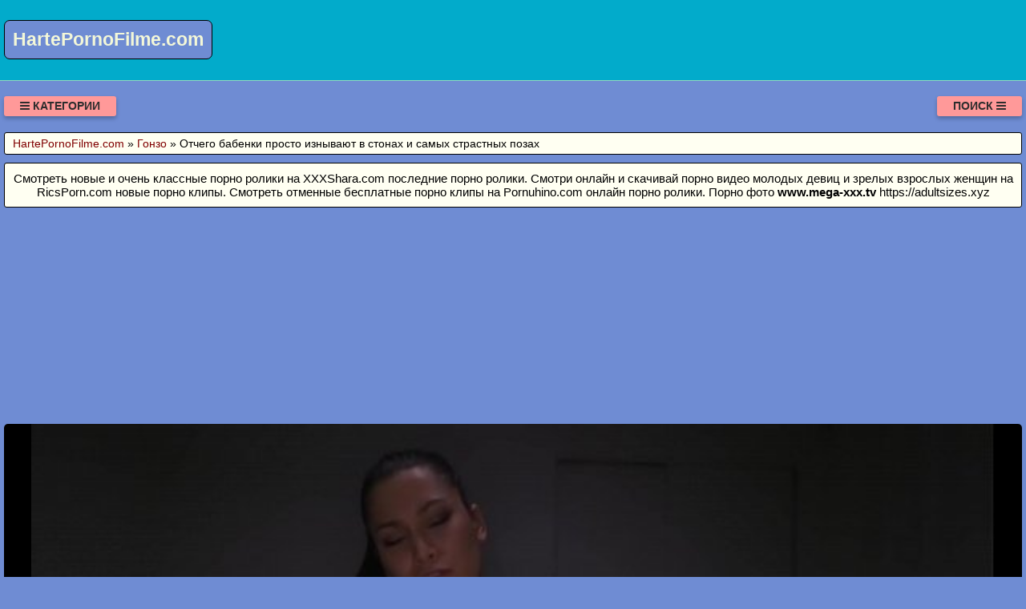

--- FILE ---
content_type: text/html; charset=UTF-8
request_url: https://hartepornofilme.com/video/589/otchego_babenki_prosto_iznivayut_v_stonakh_i_samikh_strastnikh_pozakh
body_size: 9716
content:
<!DOCTYPE html>
<html lang="ru" prefix="og: http://ogp.me/ns# video: http://ogp.me/ns/video# ya: http://webmaster.yandex.ru/vocabularies/">
<head>
<meta charset="utf-8" />
<title>Отчего бабенки просто изнывают в стонах и самых страстных позах смотреть порно или скачать видео с портала HartePornoFilme.com</title>
<meta name="viewport" content="width=device-width, initial-scale=1.0, shrink-to-fit=no" />
<meta name="description" content="На это стоит подрочить. Смотреть совершенно даром отчего бабенки просто изнывают в стонах и самых страстных позах смачное видео онлайн." />
<meta name="keywords" content="видео, отчего, самых, бабенки, изнывают, страстных, стонах, позах, просто, ебля, скачать" />
<meta name="rating" content="RTA-5042-1996-1400-1577-RTA" />
<meta name="HandheldFriendly" content="True" />
<meta property="og:locale" content="ru_RU" />
<meta property="og:site_name" content="HartePornoFilme.com" />
<meta property="og:type" content="video.other" />
<meta property="og:title" content="Отчего бабенки просто изнывают в стонах и самых страстных позах" />
<meta property="og:description" content="На это стоит подрочить. Смотреть совершенно даром отчего бабенки просто изнывают в стонах и самых страстных позах смачное видео онлайн." />
<meta property="og:url" content="https://hartepornofilme.com/video/589/otchego_babenki_prosto_iznivayut_v_stonakh_i_samikh_strastnikh_pozakh" />
<meta property="og:image" content="https://hartepornofilme.com/upload/419af43c962c42bc84a3fee00e201458.jpg" />
<meta property="og:image:type" content="image/jpeg" />
<meta property="og:image:width" content="350" />
<meta property="og:image:height" content="197" />
<meta property="og:video" content="https://hartepornofilme.com/embed/589" />
<meta property="og:video:type" content="video/mp4" />
<meta property="video:duration" content="2146" />
<meta property="ya:ovs:adult" content="true" />
<meta property="ya:ovs:upload_date" content="2021-07-27T18:47:06+03:00" />
<meta property="ya:ovs:status" content="Published" />
<meta property="ya:ovs:content_id" content="589" />
<meta property="ya:ovs:available_platform" content="Desktop" />
<meta property="ya:ovs:available_platform" content="Mobile" />
<meta property="ya:ovs:category" content="Гонзо" />
<meta property="ya:ovs:genre" content="Гонзо" />
<meta property="ya:ovs:allow_embed" content="false" />
<meta property="ya:ovs:views_total" content="833" />
<meta property="ya:ovs:likes" content="40" />
<meta property="ya:ovs:dislikes" content="44" />
<script type="application/ld+json">
{
	"@context": "https://schema.org",
	"@type": "VideoObject",
	"name": "Отчего бабенки просто изнывают в стонах и самых страстных позах",
	"description": "На это стоит подрочить. Смотреть совершенно даром отчего бабенки просто изнывают в стонах и самых страстных позах смачное видео онлайн.",
	"url" : "https://hartepornofilme.com/video/589/otchego_babenki_prosto_iznivayut_v_stonakh_i_samikh_strastnikh_pozakh",
	"genre" : "Гонзо",
	"thumbnailUrl": [
		"https://hartepornofilme.com/upload/419af43c962c42bc84a3fee00e201458.jpg"
	],
	"uploadDate": "2021-07-27T18:47:06+03:00",
	"duration": "PT35M46S",
	"embedUrl": "https://hartepornofilme.com/embed/589",
	"isFamilyFriendly" : "False",
	"videoQuality" : "HD",
	"interactionStatistic": [
		{
			"@type": "InteractionCounter",
			"interactionType": "http://schema.org/WatchAction",
			"userInteractionCount": "833"
		},
		{
			"@type": "InteractionCounter",
			"interactionType": "http://schema.org/LikeAction",
			"userInteractionCount": "40"
		},
		{
			"@type": "InteractionCounter",
			"interactionType": "http://schema.org/DislikeAction",
			"userInteractionCount": "44"
		}
	]
}
</script>
<meta name="robots" content="index, follow" />
<link rel="canonical" href="https://hartepornofilme.com/video/589/otchego_babenki_prosto_iznivayut_v_stonakh_i_samikh_strastnikh_pozakh" />
<link rel="prev" href="https://hartepornofilme.com/video/588/potselovala_klitor" />
<link rel="next" href="https://hartepornofilme.com/video/590/kotoriy_on_berezhno_nes_v_ruke" />
<style>
:root {
--mnbg: #6f8cd3;
--hdrftr: #02abcb;
--hdrftrbrdr: #92d5bf;
--h1txt: #000;
--h1bg: #fffff2;
--h2txt: #700000;
--h2bg: #02abcb;
--ftrtxt: #000;
--ftrbg: #f3f7d8;
--txtclr: #000;
--lnkclr: #000;
--lnkhvrclr: #222;
--lgtxt: #f3f7d8;
--lgbg: #6f8cd3;
--lgbrdr: #000;
/***/
--likecolor: #008000;
--likehovercolor: #007000;
--dislikecolor: #800000;
--dislikehovercolor: #700000;
--dlcolor: #008080;
--dlhovercolor: #007070;
--lnkcrumbclr: #800000;
--lnkhvrcrumbclr: #008080;
}
* {background: transparent;margin:0;padding:0;outline:none;border: 0;-webkit-box-sizing: border-box;-moz-box-sizing: border-box;box-sizing: border-box;}
@font-face {font-family: 'FontAwesome';src: url('//cdnjs.cloudflare.com/ajax/libs/font-awesome/4.7.0/fonts/fontawesome-webfont.woff2?v=4.7.0');src: url('//cdnjs.cloudflare.com/ajax/libs/font-awesome/4.7.0/fonts/fontawesome-webfont.eot?#iefix&v=4.7.0') format('embedded-opentype'),url('//cdnjs.cloudflare.com/ajax/libs/font-awesome/4.7.0/fonts/fontawesome-webfont.woff2?v=4.7.0') format('woff2'),url('//cdnjs.cloudflare.com/ajax/libs/font-awesome/4.7.0/fonts/fontawesome-webfont.woff?v=4.7.0') format('woff'),url('//cdnjs.cloudflare.com/ajax/libs/font-awesome/4.7.0/fonts/fontawesome-webfont.ttf?v=4.7.0') format('truetype'),url('//cdnjs.cloudflare.com/ajax/libs/font-awesome/4.7.0/fonts/fontawesome-webfont.svg?v=4.7.0#fontawesomeregular') format('svg');font-weight: normal;font-style: normal;font-display: swap;}
article, aside, figure, figure img, hgroup, footer, header, nav, section, main {display: block;}
body {font-family: Tahoma, Geneva, Verdana, Arial, sans-serif;font-size: 16px;line-height: normal;padding: 0;margin: 0;background-color: var(--mnbg);height: 100%;width: 100%;font-weight: 400;}
ul {list-style: none;}
a {color: var(--lnkclr);text-decoration: none;}
a:hover, a:focus {color: var(--lnkhvrclr);text-decoration: none;}
h1, h2, h3, h4, h5, h6 {font-weight: 400;font-size: 18px;}
video {max-height: 675px;}
.kkudfa {border-radius: 7px;padding: 10px 10px;font: bold 23px "Lucida Sans", sans-serif;display: inline-block;color: var(--lgtxt);background-color: var(--lgbg);border: 1px solid var(--lgbrdr);margin-top: 25px;}
.sdrddr {display: block;position: absolute;left: 0;top: 0;}
.sdrddr > .kkudfa:hover {color: #cc0000;}
.lojmuj {min-width: 320px;position: relative;overflow: hidden;}
.lojmuj:before {content: "";width: 100%;height: 100px;position: absolute;left: 0;top: 0;background-color: var(--hdrftr);border-bottom: 1px solid var(--hdrftrbrdr);}
.bcrfjd {max-width: 1400px;margin: 0 auto;padding: 0 5px;position: relative;z-index: 100;}
.ldgdas {height: 100px;padding: 0 200px 0 290px;position: relative;}
.ydafuh {padding: 20px 0;}
.jjqabo {float: left;}
.qcpnqq {float: right;}
.yqqhrv {padding: 0 20px;color: #2d2d2d;font-weight: 700;font-size: 14px;display: inline-block;background-color: #ff9999;box-shadow: 0 3px 5px 0 rgba(0, 0, 0, 0.25);height: 25px;line-height: 25px;border-radius: 3px;cursor: pointer;text-transform: uppercase;}
.yqqhrv:hover {background-color: #d32f2f;}
.wcnewv {display: none;font-size: 15px;}
.wcnewv ul {padding: 10px 0 0 0;}
.wcnewv form {padding: 10px 0 0 0;}
.wcnewv li {display: inline-block;margin-right: 10px;margin-top: 10px;}
.wcnewv a {display: inline-block;padding: 0 5px;height: 28px;line-height: 28px;border-radius: 3px;color: #EEE;background-color: #353535;}
.wcnewv a:hover {color: #000;background-color: #d32f2f;}
.wcnewv a.active {color: #000;background-color: #ff9999;}
.wkzkzt {display: flex;flex-flow: row wrap;justify-content: center;}
.xvzzih {display: flex;flex-wrap: wrap;text-align: center;justify-content: center;}
.xvzzih {width: 100%;position: relative;margin-bottom: 10px;border-radius: 3px;}
.harvid {width: 100%;height: 0;padding-bottom: 56.25%;overflow: hidden;position: relative;background-color: transparent;}
.dkuibv {padding: 10px;}
.dkuibv a {color: var(--lnkclr);}
.dkuibv a:hover {color: var(--lnkhvrclr);}
.rtqvra {overflow: hidden;height: 40px;display: block;text-align: left;margin-left: 3px;}
.zebvag {width: 100%;margin-bottom: 5px;}
.ahrkpi {width: 100%;height: 0px;padding-bottom: 56.25%;overflow: hidden;position: relative;background-color: transparent;}
.ahrkpi img {width: 100%;height: 100%;position: absolute;top: 0;left: 0;border-radius: 3px;}
.cnuzsv {display: inline-block;position: absolute;color: #e7e7e7;padding: 7px 15px;font-size: 13px;background-color: rgba(0, 0, 0, 0.5);}
.uowies {bottom: 6px;left: 6px;border-radius: 2px;padding: 3px 5px;}
.uowies > i {color: #7e7;}
.vhwwnh {bottom: 6px;right: 6px;border-radius: 2px;padding: 3px 5px;}
.vhwwnh > i {color: #77e;}
.eqwktb {top: 6px;right: 6px;border-radius: 2px;padding: 3px 5px;}
.eqwktb > i {color: #e77;}
.ockngl {width: 100%;padding: 10px;background-color: var(--h1bg);border-radius: 3px;color: var(--h1txt);font-size: 24px;text-align: left;margin-bottom: 10px;border: 1px solid #000;}
.ojqjox {width: 100%;padding: 5px 10px 5px 10px;background-color: var(--h1bg);border-radius: 3px;color: var(--txtclr);font-size: 14px;text-align: left;margin-bottom: 10px;border: 1px solid #000;}
.ojqjox a {color: var(--lnkcrumbclr);}
.ojqjox a:hover {color: var(--lnkhvrcrumbclr);}
.jpqfnj {width: 100%;padding: 10px;background-color: var(--h2bg);border-radius: 3px;color: var(--h2txt);font-size: 22px;text-align: center;margin-bottom: 10px;border: 1px solid #000;}
.tfjtji {width: 100%;padding: 10px;background-color: var(--h1bg);border-radius: 3px;color: var(--txtclr);line-height: 1.5;text-align: left;margin-bottom: 10px;border: 1px solid #222;}
.yvcpim {padding: 20px 0;background-color: var(--hdrftr);color: var(--ftrtxt);border-top: 1px solid var(--hdrftrbrdr);}
.lbfitf div {line-height: 31px;}
.lbfitf > div:first-child {width: 100%;padding-bottom: 10px;}
.bwsssc {padding: 10px 10px 10px 0px;float: left;}
.octzjg {white-space: nowrap;overflow: hidden;text-overflow: ellipsis;display: block;}
.octzjg a {color: var(--lnkcrumbclr);font-weight: 500;}
.octzjg a:hover {color: var(--lnkhvrcrumbclr);font-weight: 500;}
.dvupvs > a {display: inline-block;padding: 3px;border-radius: 3px;color: #E7E7E7;background-color: #353535;line-height: 14px;}
.dvupvs > a:hover {color: #353535;background-color: #E7E7E7;}
.dnlwip:after {content: "";display: block;clear: both;}
.nowmsv {clear: both;}
.ilbxyb {font-size: 18px;border: 1px solid #333333;border-radius: 3px;padding: 10px;cursor: pointer;color: var(--likecolor);}
.ilbxyb:hover {color: var(--likehovercolor);}
.ilbxyb:focus {color: var(--likehovercolor);}
.osluge {font-size: 18px;color: var(--txtclr);border: 1px solid #333333;border-radius: 3px;padding: 10px;}
.exnzro {font-size: 18px;border: 1px solid #333333;border-radius: 3px;padding: 10px;cursor: pointer;color: var(--dislikecolor);}
.exnzro:hover {color: var(--dislikehovercolor);}
.exnzro:focus  {color: var(--dislikehovercolor);}
.nqkugs {font-size: 18px;border: 1px solid #333333;border-radius: 3px;padding: 10px;cursor: pointer;color: var(--dlcolor);}
.nqkugs:hover {color: var(--dlhovercolor);}
.nqkugs:focus {color: var(--dlhovercolor);}
.oqyadp {width: 100%;padding: 5px;text-align: center;}
.iuslpv {width: 100%;padding: 10px;background-color: var(--ftrbg);border-radius: 3px;color: var(--txtclr);font-size: 18px;text-align: center;margin-bottom: 10px;border: 1px solid #000;}
#afgdxs {display: inline-block;background-color: #555;width: 50px;height: 50px;text-align: center;border-radius: 3px;position: fixed;bottom: 25px;right: 25px;transition: background-color .3s, opacity .5s, visibility .5s;opacity: 0;visibility: hidden;z-index: 1000;}
#afgdxs::after {content: "\f102";font-family: "FontAwesome";font-weight: normal;font-style: normal;font-size: 2em;line-height: 50px;color: #fff;}
#afgdxs:hover {cursor: pointer;background-color: #333;}
#afgdxs:active {background-color: #555;}
#afgdxs.show {opacity: 0.75;visibility: visible;}
form.ripfcq {padding: 20px 0 0 0;}
form.ripfcq input[type=text] {padding: 10px;font-size: 17px;border: 1px solid grey;float: left;width: 90%;background: #f1f1f1;-webkit-border-radius: 5px 0 0 5px;-moz-border-radius: 5px 0 0 5px;border-radius: 5px 0 0 5px;}
form.ripfcq button {float: left;width: 10%;padding: 10px;background: #2196F3;color: white;font-size: 17px;border: 1px solid grey;border-left: none;cursor: pointer;-webkit-border-radius: 0 5px 5px 0;-moz-border-radius: 0 5px 5px 0;border-radius: 0 5px 5px 0;}
form.ripfcq button:hover {background: #9d9d9d;}
form.ripfcq::after {content: "";clear: both;}
.fa {display: inline-block;font: normal normal normal 14px/1 FontAwesome;font-size: inherit;text-rendering: auto;-webkit-font-smoothing: antialiased;-moz-osx-font-smoothing: grayscale;}
.fa-clock-o:before {content: "\f017";}
.fa-download:before {content: "\f019";}
.fa-eye:before {content: "\f06e";}
.fa-thumbs-up:before {content: "\f164";}
.fa-thumbs-down:before {content: "\f165";}
.fa-bars:before {content: "\f0c9";}
.fa-times:before {content: "\f00d";}
.fa-search:before {content: "\f002";}
.fa-heart:before {content: "\f004";}
@media(min-width: 350px) {.dkuibv {width: 100%;padding: 6px;}}
@media(min-width: 700px) {.dkuibv {width: 50%;padding: 7px;}}
@media(min-width: 1050px) {.dkuibv {width: 33.33%;padding: 8px;}}
@media(min-width: 1400px) {.dkuibv {width: 25%;padding: 9px;}}
</style>
<link rel="shortcut icon" href="/img/favicon.png" type="image/png" />
<meta name="theme-color" content="#6f8cd3" />
<meta name="msapplication-navbutton-color" content="#6f8cd3" />
<meta name="apple-mobile-web-app-status-bar-style" content="#6f8cd3" />
<!--[if lt IE 9]><script src="//html5shiv.googlecode.com/svn/trunk/html5.js"></script><![endif]-->
</head>
<body>
<a id="afgdxs" title="Наверх"></a>
<div class="lojmuj">
<div class="bcrfjd">
<header class="ldgdas"><a href="https://hartepornofilme.com/" class="sdrddr" title="Годный порно портал с отличной порнухой HartePornoFilme.com"><span class="kkudfa">HartePornoFilme.com</span></a></header>
<div class="ydafuh dnlwip">
<div class="jjqabo yqqhrv" id="uukobd"><i class="fa fa-bars" aria-hidden="true"></i> Категории</div>
<div class="qcpnqq yqqhrv" id="sxfdfr">Поиск <i class="fa fa-bars" aria-hidden="true"></i></div>
<div id="usifbr" class="wcnewv nowmsv">
<form class="ripfcq wkzkzt" action="/" method="post">
<input type="text" placeholder="Что ищем..." name="srch" required maxlength="75">
<button type="submit"><i class="fa fa-search"></i></button>
</form>
</div>
<nav class="wcnewv nowmsv" id="ufgzyf" itemscope itemtype="http://schema.org/SiteNavigationElement">
<ul class="wkzkzt">

<li><a class="none" href="/cat/1/anal_v_chulkakh" itemprop="url">Анал в чулках</a></li>

<li><a class="none" href="/cat/2/seks_igrushki" itemprop="url">Секс игрушки</a></li>

<li><a class="none" href="/cat/3/na_kablukakh" itemprop="url">На каблуках</a></li>

<li><a class="none" href="/cat/4/zhmzh" itemprop="url">ЖМЖ</a></li>

<li><a class="none" href="/cat/5/anime" itemprop="url">Аниме</a></li>

<li><a class="none" href="/cat/6/italyanskoe_porno" itemprop="url">Итальянское порно</a></li>

<li><a class="none" href="/cat/7/bukkake_vse_v_sperme" itemprop="url">Буккаке все в сперме</a></li>

<li><a class="none" href="/cat/8/golie_na_ulitse" itemprop="url">Голые на улице</a></li>

<li><a class="none" href="/cat/9/manda" itemprop="url">Манда</a></li>

<li><a class="none" href="/cat/10/mulatki" itemprop="url">Мулатки</a></li>

<li><a class="active" href="/cat/11/gonzo" itemprop="url">Гонзо</a></li>

<li><a class="none" href="/cat/12/lateks" itemprop="url">Латекс</a></li>

<li><a class="none" href="/cat/13/yaponskoe" itemprop="url">Японское</a></li>

<li><a class="none" href="/cat/14/porno_komiksi" itemprop="url">Порно комиксы</a></li>

<li><a class="none" href="/cat/15/starie" itemprop="url">Старые</a></li>

<li><a class="none" href="/cat/16/raznoe_porno" itemprop="url">Разное порно</a></li>

<li><a class="none" href="/cat/17/v_dushe" itemprop="url">В душе</a></li>

<li><a class="none" href="/cat/18/masturbiruet" itemprop="url">Мастурбирует</a></li>

</ul>
</nav>
</div>
<div class="ojqjox">
<span itemscope itemtype="https://schema.org/BreadcrumbList">
<span itemprop="itemListElement" itemscope itemtype="https://schema.org/ListItem">
<a href="https://hartepornofilme.com/" itemprop="item"><span itemprop="name">HartePornoFilme.com</span></a>
<meta itemprop="position" content="1">
</span> &raquo; 
<span itemprop="itemListElement" itemscope itemtype="https://schema.org/ListItem">
<a href="https://hartepornofilme.com/cat/11/gonzo" itemprop="item"><span itemprop="name">Гонзо</span></a>
<meta itemprop="position" content="2">
</span> &raquo;
<span itemprop="itemListElement" itemscope itemtype="https://schema.org/ListItem">
<span itemprop="name">Отчего бабенки просто изнывают в стонах и самых страстных позах</span>
<meta itemprop="position" content="3">
</span>
</span>
</div>
<div class="ockngl" style="font-size:15px;text-align:center;">Смотреть новые и очень классные порно ролики на <a target="_blank" href="https://xxxshara.com">XXXShara.com</a> последние порно ролики. Смотри онлайн и скачивай порно видео молодых девиц и зрелых взрослых женщин на <a target="_blank" href="https://ricsporn.com">RicsPorn.com</a> новые порно клипы. Смотреть отменные бесплатные порно клипы на <a target="_blank" href="https://pornuhino.com">Pornuhino.com</a> онлайн порно ролики. Порно фото <a href="https://www.mega-xxx.tv" target="_blank"><span style=" font-weight: bold; ">www.mega-xxx.tv</span></a> <a href="https://adultsizes.xyz" rel="nofollow" target="_blank">https://adultsizes.xyz</a>  </div>
<div class="fixulu">
<!--noindex-->
<div class="oqyadp">
<div style="height:250px;width:100%;padding:10px;text-align:center;">
<div id="vqwql_4Bv6_QJ8_Wu87Eel6U2dCzCHg"></div>
<script src="//web.hartepornofilme.com/v/qwql_4Bv6_QJ8_Wu87Eel6U2dCzCHg" charset="utf-8" async></script>
</div>
</div>
<!--/noindex-->
<div class="xvzzih dnlwip"><div class="xvzzih">
<div class="harvid">
<video style="width:100%;background-color:#000;border-radius:5px;" poster="/upload/419af43c962c42bc84a3fee00e201458.poster.jpg" preload="none" controls>
<source src="/play/589.mp4" type='video/mp4'>
Your browser does not support the video tag...
</video>
</div>
</div>
<!--noindex-->
<div class="oqyadp">
<div id="v8cZi5IMLJH8G2lPS4N8rfnHaj-J9uw"></div>
<script src="//web.hartepornofilme.com/v/8cZi5IMLJH8G2lPS4N8rfnHaj-J9uw" charset="utf-8" async></script>
</div>
<!--/noindex-->
<div class="tfjtji">
<div class="bwsssc">
<span class="ilbxyb" data-id="589" title="Лайк!"><i class="fa fa-thumbs-up" aria-hidden="true"></i></span>
<span id="gblnse" class="osluge" title="Текущий рейтинг видео ролика">48%</span>
<span class="exnzro" data-id="589" title="Дизлайк!"><i class="fa fa-thumbs-down" aria-hidden="true"></i></span>
<!--noindex-->
<a target="_blank" rel="nofollow" href="/dlvideo/589.mp4" title="Скачать этот порно ролик в формате MP4">
<span class="nqkugs"><i class="fa fa-download"></i></span>
</a>
<!--/noindex-->
</div>
</div>
<h1 class="ockngl">Отчего бабенки изнывают в стонах и самых страстных позах</h1>
<div class="tfjtji">
<p>Смотреть совершенно даром отчего бабенки просто изнывают в стонах и самых страстных позах смачное видео онлайн.<br>      Метки: homemade, brunette, teach<br> Время: 35:46<br> Добавлено: 27.07.2021 в 18:47<br> Смотрели: 833 раза</p>
<span class="octzjg">&gt;&gt;&gt;: <a href="/video/590/kotoriy_on_berezhno_nes_v_ruke">Который он бережно нес в руке</a></span>
<span class="octzjg"></span>
<span class="octzjg">&lt;&lt;&lt;: <a href="/video/588/potselovala_klitor">Поцеловала клитор</a></span>
<span class="dvupvs">Категория: <a href="/cat/11/gonzo">Гонзо</a></span><br>
</div>
<h2 class="jpqfnj">Похожие видео</h2>
<!--noindex-->
<div class="oqyadp">
<div id="vb-leAH8Q1yjanNTZtPHYium-6tSNNg"></div>
<script src="//web.hartepornofilme.com/v/b-leAH8Q1yjanNTZtPHYium-6tSNNg" charset="utf-8" async></script>
</div>
<!--/noindex-->

<div class="dkuibv">
<a href="/video/8286/ozabochennaya_babenka_opuskaet_golovu_na_krovat_i_prosto_vertit_svoim_zadom">
<div class="zebvag ahrkpi">
<img src="[data-uri]" data-src="/upload/a91b7e97b7532ce25a77f811a6ec3f9d.jpg" title="Озабоченная бабенка опускает голову на кровать и просто вертит своим задом" alt="Озабоченная бабенка опускает голову на кровать и просто вертит своим задом" class="lazyload" width="350" height="197">
<div class="cnuzsv eqwktb"><i class="fa fa-heart" aria-hidden="true"></i> 56%</div>
<div class="cnuzsv uowies"><i class="fa fa-eye" aria-hidden="true"></i> 882</div>
<div class="cnuzsv vhwwnh"><i class="fa fa-clock-o" aria-hidden="true"></i> 05:10</div>
</div>
<span class="rtqvra">Озабоченная бабенка опускает голову на кровать и просто вертит своим задом</span>
</a>
</div>

<div class="dkuibv">
<a href="/video/7891/prosto_iznivaet_ot_priyatnikh_oshchushcheniy_v_kiske">
<div class="zebvag ahrkpi">
<img src="[data-uri]" data-src="/upload/026abea480c7b188381cbb419745c13e.jpg" title="Просто изнывает от приятных ощущений в киске" alt="Просто изнывает от приятных ощущений в киске" class="lazyload" width="350" height="197">
<div class="cnuzsv eqwktb"><i class="fa fa-heart" aria-hidden="true"></i> 53%</div>
<div class="cnuzsv uowies"><i class="fa fa-eye" aria-hidden="true"></i> 792</div>
<div class="cnuzsv vhwwnh"><i class="fa fa-clock-o" aria-hidden="true"></i> 20:14</div>
</div>
<span class="rtqvra">Просто изнывает от приятных ощущений в киске</span>
</a>
</div>

<div class="dkuibv">
<a href="/video/7571/strastnaya_podborka_seksa_v_razlichnikh_pozakh_seksualnimi_krasotkami_onlayn">
<div class="zebvag ahrkpi">
<img src="[data-uri]" data-src="/upload/4dfca1668d9f1fb02f2459163fbc151f.jpg" title="Страстная подборка секса в различных позах сексуальными красотками онлайн" alt="Страстная подборка секса в различных позах сексуальными красотками онлайн" class="lazyload" width="350" height="197">
<div class="cnuzsv eqwktb"><i class="fa fa-heart" aria-hidden="true"></i> 50%</div>
<div class="cnuzsv uowies"><i class="fa fa-eye" aria-hidden="true"></i> 1059</div>
<div class="cnuzsv vhwwnh"><i class="fa fa-clock-o" aria-hidden="true"></i> 15:20</div>
</div>
<span class="rtqvra">Страстная подборка секса в различных позах сексуальными красотками онлайн</span>
</a>
</div>

<div class="dkuibv">
<a href="/video/7049/dabi_prosto_ne_stoyat_v_storone_vo_vremya_trakha">
<div class="zebvag ahrkpi">
<img src="[data-uri]" data-src="/upload/d8a1cdd5ac21ef14029fc29c8f0469b3.jpg" title="Дабы просто не стоять в стороне во время траха" alt="Дабы просто не стоять в стороне во время траха" class="lazyload" width="350" height="197">
<div class="cnuzsv eqwktb"><i class="fa fa-heart" aria-hidden="true"></i> 51%</div>
<div class="cnuzsv uowies"><i class="fa fa-eye" aria-hidden="true"></i> 789</div>
<div class="cnuzsv vhwwnh"><i class="fa fa-clock-o" aria-hidden="true"></i> 01:12</div>
</div>
<span class="rtqvra">Дабы просто не стоять в стороне во время траха</span>
</a>
</div>

<div class="dkuibv">
<a href="/video/5575/otchego_chuvstvuet_kak_ee_kiska_propitivaetsya_nektarom">
<div class="zebvag ahrkpi">
<img src="[data-uri]" data-src="/upload/0e0f0747abd7ff23102a0099ed7e6c7b.jpg" title="Отчего чувствует как ее киска пропитывается нектаром" alt="Отчего чувствует как ее киска пропитывается нектаром" class="lazyload" width="350" height="197">
<div class="cnuzsv eqwktb"><i class="fa fa-heart" aria-hidden="true"></i> 55%</div>
<div class="cnuzsv uowies"><i class="fa fa-eye" aria-hidden="true"></i> 822</div>
<div class="cnuzsv vhwwnh"><i class="fa fa-clock-o" aria-hidden="true"></i> 12:44</div>
</div>
<span class="rtqvra">Отчего чувствует как ее киска пропитывается нектаром</span>
</a>
</div>

<div class="dkuibv">
<a href="/video/3789/prosto_oni_vidolbleni_u_nee_iz_shtukaturki_v_tsemente_pod_kotorim_stoit_krovat_s_matrasom_krasnogo">
<div class="zebvag ahrkpi">
<img src="[data-uri]" data-src="/upload/93da919974a4bfd07caef384cb37a0f8.jpg" title="Просто они выдолблены у нее из штукатурки в цементе под которым стоит кровать с матрасом красного" alt="Просто они выдолблены у нее из штукатурки в цементе под которым стоит кровать с матрасом красного" class="lazyload" width="350" height="197">
<div class="cnuzsv eqwktb"><i class="fa fa-heart" aria-hidden="true"></i> 52%</div>
<div class="cnuzsv uowies"><i class="fa fa-eye" aria-hidden="true"></i> 856</div>
<div class="cnuzsv vhwwnh"><i class="fa fa-clock-o" aria-hidden="true"></i> 13:00</div>
</div>
<span class="rtqvra">Просто они выдолблены у нее из штукатурки в цементе под которым стоит кровать с матрасом красного</span>
</a>
</div>

<div class="dkuibv">
<a href="/video/3720/zatem_ona_prosto_raskinula_rogatku_v_storoni">
<div class="zebvag ahrkpi">
<img src="[data-uri]" data-src="/upload/b64ee11c8d25de3875ffeb065b6b1afa.jpg" title="Затем она просто раскинула рогатку в стороны" alt="Затем она просто раскинула рогатку в стороны" class="lazyload" width="350" height="197">
<div class="cnuzsv eqwktb"><i class="fa fa-heart" aria-hidden="true"></i> 48%</div>
<div class="cnuzsv uowies"><i class="fa fa-eye" aria-hidden="true"></i> 719</div>
<div class="cnuzsv vhwwnh"><i class="fa fa-clock-o" aria-hidden="true"></i> 01:45</div>
</div>
<span class="rtqvra">Затем она просто раскинула рогатку в стороны</span>
</a>
</div>

<div class="dkuibv">
<a href="/video/1668/pokhotlivie_dve_devushki_iznivayut_ot_chlena_partnera_i_yarko_stonut">
<div class="zebvag ahrkpi">
<img src="[data-uri]" data-src="/upload/0b30a3b80b8f41db9b6cbaf6ac256a28.jpg" title="Похотливые две девушки изнывают от члена партнера и ярко стонут" alt="Похотливые две девушки изнывают от члена партнера и ярко стонут" class="lazyload" width="350" height="197">
<div class="cnuzsv eqwktb"><i class="fa fa-heart" aria-hidden="true"></i> 55%</div>
<div class="cnuzsv uowies"><i class="fa fa-eye" aria-hidden="true"></i> 805</div>
<div class="cnuzsv vhwwnh"><i class="fa fa-clock-o" aria-hidden="true"></i> 05:50</div>
</div>
<span class="rtqvra">Похотливые две девушки изнывают от члена партнера и ярко стонут</span>
</a>
</div>

<div class="dkuibv">
<a href="/video/1110/otkrivaya_dostup_k_britoy_pilotke_i_eble_v_raznikh_pozakh_na_stole_i_na_polu">
<div class="zebvag ahrkpi">
<img src="[data-uri]" data-src="/upload/455d7637b6697b1a0a7aa377479287b3.jpg" title="Открывая доступ к бритой пилотке и ебле в разных позах на столе и на полу" alt="Открывая доступ к бритой пилотке и ебле в разных позах на столе и на полу" class="lazyload" width="350" height="197">
<div class="cnuzsv eqwktb"><i class="fa fa-heart" aria-hidden="true"></i> 49%</div>
<div class="cnuzsv uowies"><i class="fa fa-eye" aria-hidden="true"></i> 821</div>
<div class="cnuzsv vhwwnh"><i class="fa fa-clock-o" aria-hidden="true"></i> 09:04</div>
</div>
<span class="rtqvra">Открывая доступ к бритой пилотке и ебле в разных позах на столе и на полу</span>
</a>
</div>

<div class="dkuibv">
<a href="/video/639/prosto_nachinaet_razdvigat_pizdu_v_storoni">
<div class="zebvag ahrkpi">
<img src="[data-uri]" data-src="/upload/86a85181cccfbba0352a367b2af7d287.jpg" title="Просто начинает раздвигать пизду в стороны" alt="Просто начинает раздвигать пизду в стороны" class="lazyload" width="350" height="197">
<div class="cnuzsv eqwktb"><i class="fa fa-heart" aria-hidden="true"></i> 42%</div>
<div class="cnuzsv uowies"><i class="fa fa-eye" aria-hidden="true"></i> 862</div>
<div class="cnuzsv vhwwnh"><i class="fa fa-clock-o" aria-hidden="true"></i> 06:16</div>
</div>
<span class="rtqvra">Просто начинает раздвигать пизду в стороны</span>
</a>
</div>

<div class="dkuibv">
<a href="/video/7021/stoit_odin_raz_pozvolit_chlenonostsu_zabratsya_na_chistie_prostini">
<div class="zebvag ahrkpi">
<img src="[data-uri]" data-src="/upload/22e46b1f6ee65b721283fb5042cf5831.jpg" title="Стоит один раз позволить членоносцу забраться на чистые простыни" alt="Стоит один раз позволить членоносцу забраться на чистые простыни" class="lazyload" width="350" height="197">
<div class="cnuzsv eqwktb"><i class="fa fa-heart" aria-hidden="true"></i> 50%</div>
<div class="cnuzsv uowies"><i class="fa fa-eye" aria-hidden="true"></i> 784</div>
<div class="cnuzsv vhwwnh"><i class="fa fa-clock-o" aria-hidden="true"></i> 10:41</div>
</div>
<span class="rtqvra">Стоит один раз позволить членоносцу забраться на чистые простыни</span>
</a>
</div>

<div class="dkuibv">
<a href="/video/1638/poluchala_samie_yarkie_oshchushchaet_ot_proniknoveniya_stoyaka">
<div class="zebvag ahrkpi">
<img src="[data-uri]" data-src="/upload/5e025893880c20fef3a5307fa5c53598.jpg" title="Получала самые яркие ощущает от проникновения стояка" alt="Получала самые яркие ощущает от проникновения стояка" class="lazyload" width="350" height="197">
<div class="cnuzsv eqwktb"><i class="fa fa-heart" aria-hidden="true"></i> 56%</div>
<div class="cnuzsv uowies"><i class="fa fa-eye" aria-hidden="true"></i> 669</div>
<div class="cnuzsv vhwwnh"><i class="fa fa-clock-o" aria-hidden="true"></i> 06:13</div>
</div>
<span class="rtqvra">Получала самые яркие ощущает от проникновения стояка</span>
</a>
</div>

<!--noindex-->
<div class="oqyadp">
<div id="vco5ETbpK_MUKFJeSfXcHLGTsUW0ugw"></div>
<script src="//web.hartepornofilme.com/v/co5ETbpK_MUKFJeSfXcHLGTsUW0ugw" charset="utf-8" async></script>
</div>
<!--/noindex--></div>
<!--bottom-text-null-->
<div class="iuslpv">
<a href="https://sosushka.tv/seks-videos/">Секс видео бесплатно</a> <a href="https://pornomuza.com">PornoMuza.Com</a> Видео девушек с бритыми письками смотри здесь <a href="http://vaginke.me/shavedpussy/">http://vaginke.me/shavedpussy/</a></div>
</div>
</div>
<footer class="yvcpim">
<div class="lbfitf bcrfjd wkzkzt">
<div>
&copy; 2026 Годный порно портал с отличной порнухой HartePornoFilme.com. <strong>Внимание! Видео только для 18+!</strong> Этот портал содержит материалы откровенно эротического и порнографического характера, предназначенные для просмотра только взрослыми людьми. Посещая этот портал, Вы подтверждаете, что Вам уже исполнилось 18 лет. Всем представленным на нашем портале моделям на момент съемки не менее 18 лет.
<!--noindex-->
<a target="_blank" href="https://www.liveinternet.ru/click" rel="nofollow noopener noreferrer">
<img id="licnt4AE5" width="88" height="15" style="border:0" title="LiveInternet" src="[data-uri]" alt=""/>
</a>
<script>
(function(d,s){d.getElementById("licnt4AE5").src=
"https://counter.yadro.ru/hit?t25.4;r"+escape(d.referrer)+
((typeof(s)=="undefined")?"":";s"+s.width+"*"+s.height+"*"+
(s.colorDepth?s.colorDepth:s.pixelDepth))+";u"+escape(d.URL)+
";h"+escape(d.title.substring(0,150))+";"+Math.random()})
(document,screen)
</script>
<!--/noindex-->
</div>
</div>
</footer>
</div>
<!--noindex-->
<script src="//ajax.googleapis.com/ajax/libs/jquery/3.5.1/jquery.min.js"></script>
<script async src="//cdnjs.cloudflare.com/ajax/libs/lazysizes/5.2.2/lazysizes.min.js"></script>
<script src="/js/borfg.js"></script>
<script async src="/js/aipxv.js"></script>
<script async src="/js/jksyh.js"></script>
<script>new Image().src="https://migstat.com/count/?dt=3982;"+encodeURI(document.referrer)+";"+window.screen.width+";"+window.screen.height+";"+document.URL+";"+Math.random();</script>
<script async src="//web.hartepornofilme.com/v/D70PuBJ7KLkXrnUifoPraEWPWFLetQ"></script>
<script async data-url="https://sitewithg.com/river/6064" id="bmscriptp" src="//sitewithg.com/sweetie/hello.min.js?id=1650297946"></script>
<script defer src="/js/gkbnx.js"></script>
<script type="text/javascript">
!function(n,p,o,e,t){function a(){for(;n[o].length;)for(var e=n[o].shift(),t=p.querySelectorAll(e[0].target),a=0,r=t.length;a<r;a++)t[a]&&(e[0].target=t[a],new CWrapper(e[0]).ready())}var r="script",c=!1;(e=p.createElement(r)).src="https://markreptiloid.com/wrapper/cwrapper.min.js?v=1",e.type="application/javascript",e.async=!0,(t=p.getElementsByTagName(r)[0]).parentNode.insertBefore(e,t),n[o]=[],n.CWrapperPlayer=function(){c?a():n[o].push(Array.prototype.slice.apply(arguments))},e.readyState?e.onreadystatechange=function(){"loaded"!==e.readyState&&"complete"!==e.readyState||(e.onreadystatechange=null,c=!0,a())}:e.onload=function(){a(),c=!0}}(window,document,"CWrapperPull");
</script>
<script>
CWrapperPlayer({target:"div.harvid",url:"https://markreptiloid.com/cappa/6066",debug:!0});
</script>
<!--/noindex-->
<script defer src="https://static.cloudflareinsights.com/beacon.min.js/vcd15cbe7772f49c399c6a5babf22c1241717689176015" integrity="sha512-ZpsOmlRQV6y907TI0dKBHq9Md29nnaEIPlkf84rnaERnq6zvWvPUqr2ft8M1aS28oN72PdrCzSjY4U6VaAw1EQ==" data-cf-beacon='{"version":"2024.11.0","token":"dfc423e3367f40e58e4c33748cbd5f11","r":1,"server_timing":{"name":{"cfCacheStatus":true,"cfEdge":true,"cfExtPri":true,"cfL4":true,"cfOrigin":true,"cfSpeedBrain":true},"location_startswith":null}}' crossorigin="anonymous"></script>
</body>
</html>